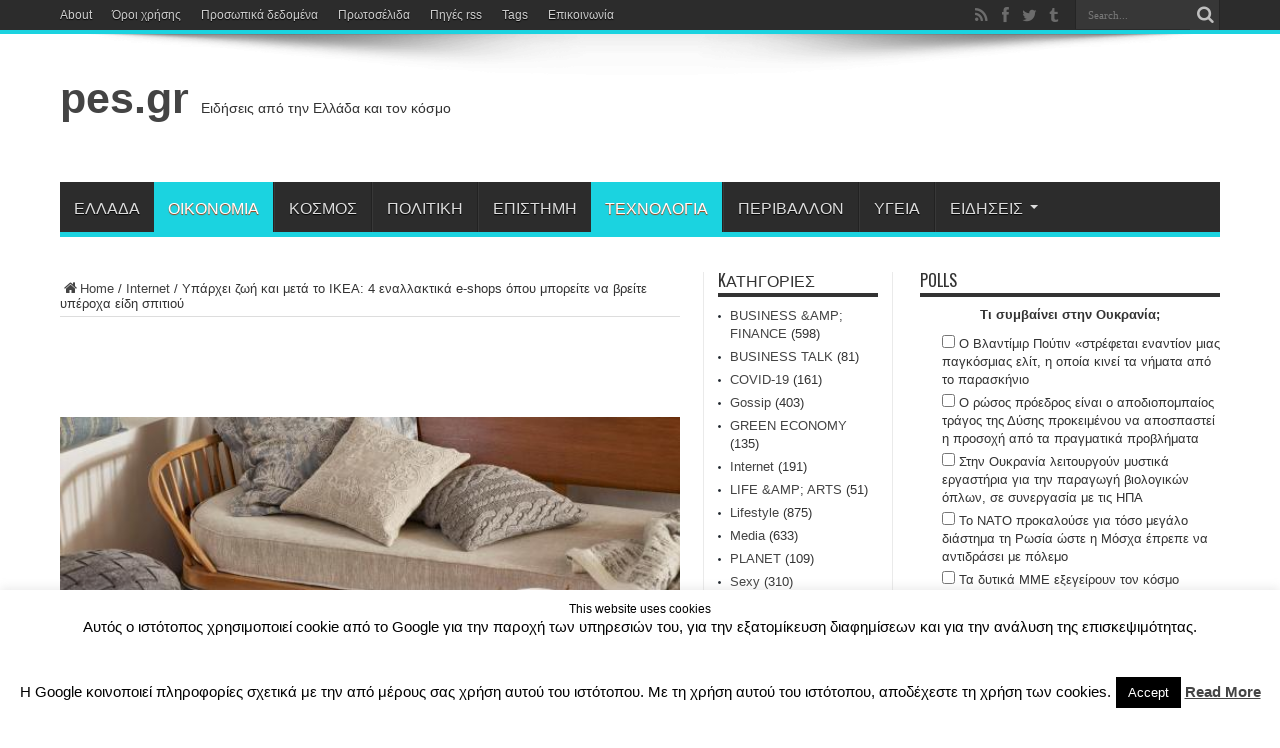

--- FILE ---
content_type: text/html; charset=utf-8
request_url: https://www.google.com/recaptcha/api2/aframe
body_size: 258
content:
<!DOCTYPE HTML><html><head><meta http-equiv="content-type" content="text/html; charset=UTF-8"></head><body><script nonce="NXzaC0Cvi77fN-mqyRMTmw">/** Anti-fraud and anti-abuse applications only. See google.com/recaptcha */ try{var clients={'sodar':'https://pagead2.googlesyndication.com/pagead/sodar?'};window.addEventListener("message",function(a){try{if(a.source===window.parent){var b=JSON.parse(a.data);var c=clients[b['id']];if(c){var d=document.createElement('img');d.src=c+b['params']+'&rc='+(localStorage.getItem("rc::a")?sessionStorage.getItem("rc::b"):"");window.document.body.appendChild(d);sessionStorage.setItem("rc::e",parseInt(sessionStorage.getItem("rc::e")||0)+1);localStorage.setItem("rc::h",'1768872135962');}}}catch(b){}});window.parent.postMessage("_grecaptcha_ready", "*");}catch(b){}</script></body></html>

--- FILE ---
content_type: text/html; charset=utf-8
request_url: https://accounts.google.com/o/oauth2/postmessageRelay?parent=https%3A%2F%2Fwww.pes.gr&jsh=m%3B%2F_%2Fscs%2Fabc-static%2F_%2Fjs%2Fk%3Dgapi.lb.en.OE6tiwO4KJo.O%2Fd%3D1%2Frs%3DAHpOoo_Itz6IAL6GO-n8kgAepm47TBsg1Q%2Fm%3D__features__
body_size: 163
content:
<!DOCTYPE html><html><head><title></title><meta http-equiv="content-type" content="text/html; charset=utf-8"><meta http-equiv="X-UA-Compatible" content="IE=edge"><meta name="viewport" content="width=device-width, initial-scale=1, minimum-scale=1, maximum-scale=1, user-scalable=0"><script src='https://ssl.gstatic.com/accounts/o/2580342461-postmessagerelay.js' nonce="-VLAToFy_59ibtzJMS0qmQ"></script></head><body><script type="text/javascript" src="https://apis.google.com/js/rpc:shindig_random.js?onload=init" nonce="-VLAToFy_59ibtzJMS0qmQ"></script></body></html>